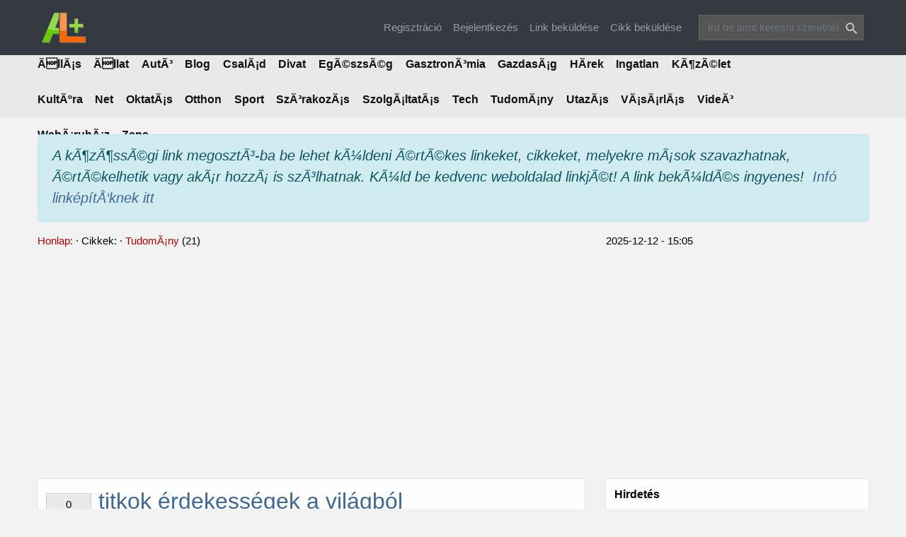

--- FILE ---
content_type: text/html; charset=UTF-8
request_url: https://addlink.hu/2015084559-titkok-%C3%A9rdekess%C3%A9gek-a-vil%C3%A1gb%C3%B3l.html
body_size: 9515
content:
<!DOCTYPE html>
<html lang="en">
<head><meta charset="windows-1252">


<meta name="viewport" content="width=device-width, initial-scale=1, shrink-to-fit=no" />
<meta name="ROBOTS" content="All" />
<link href="https://addlink.hu/themes/default/styles/images/favicon.ico" type="image/x-icon" rel="shortcut icon" />
<link href="https://addlink.hu/themes/default/styles/bootstrap.css" rel="stylesheet" />
<link href="https://addlink.hu/themes/default/styles/style.css" rel="stylesheet" />
<meta name="keywords" content="" />
<title>titkok &eacute;rdekess&eacute;gek a vil&aacute;gb&oacute;l - KÃ¶zÃ¶ssÃ©gi LinkmegosztÃ³ ADDLINK.hu</title>
<meta name="description" content="A legt&ouml;bb embert &eacute;rdekli a tudom&aacute;ny,a misztikum,a megmagyar&aacute;zhatatlan dolgok,legend&aacute;k,t&ouml;rt&eacute;nelem.Hatalmas t&eacute;mak&ouml;r ,rengeteg..." />
<meta property="og:title" content="titkok &eacute;rdekess&eacute;gek a vil&aacute;gb&oacute;l - KÃ¶zÃ¶ssÃ©gi LinkmegosztÃ³ ADDLINK.hu" />
<meta property="og:description" content="A legt&ouml;bb embert &eacute;rdekli a tudom&aacute;ny,a misztikum,a megmagyar&aacute;zhatatlan dolgok,legend&aacute;k,t&ouml;rt&eacute;nelem.Hatalmas t&eacute;mak&ouml;r ,rengeteg..." />
<meta property="og:url" content="https://addlink.hu/2015084559-titkok-%C3%A9rdekess%C3%A9gek-a-vil%C3%A1gb%C3%B3l.html" />
</head> 
<body>
<div class="container fixer"></div>
<nav class="navbar navbar-expand-lg navbar-dark bg-dark fixed-top noprint">
<div class="container">
<a class="navbar-brand" href="https://addlink.hu"><img src="https://addlink.hu/themes/default/styles/images/addlink-logo.png" alt="KÃ¶zÃ¶ssÃ©gi LinkmegosztÃ³ ADDLINK.hu" width="74" height="52" /></a>
<button class="navbar-toggler" type="button" data-toggle="collapse" data-target="#navbarResponsive" aria-controls="navbarResponsive" aria-expanded="false" aria-label="Toggle navigation">
<span class="navbar-toggler-icon"></span>
</button>
<div class="collapse navbar-collapse" id="navbarResponsive">
<ul class="navbar-nav ml-auto">
<li class="nav-item"><a class="nav-link" href="https://addlink.hu/signup.php" title="Regisztráció KÃ¶zÃ¶ssÃ©gi LinkmegosztÃ³ ADDLINK.hu">Regisztráció</a></li>
<li class="nav-item"><a class="nav-link" href="https://addlink.hu/signin.php">Bejelentkezés</a></li>    
<li class="nav-item"><a class="nav-link nyroModal" href="https://addlink.hu/submitbox.php">Link beküldése</a></li>
<li class="nav-item"><a class="nav-link" href="https://addlink.hu/post.php">Cikk beküldése</a></li>

<li class="nav-item">&nbsp;&nbsp;&nbsp;&nbsp;</li>
</ul>
</div>
<form class="form-inline search" action="https://addlink.hu/search.php" method="get">
<input class="form-control mr-sm-2 searchleft" type="search" name="q" id="q" value="" placeholder="Írd be amit keresni szeretnél" aria-label="Search">
<button class="bsearch" value="go" type="submit"></button>
</form>
</div>
</nav>
<div class="bheader noprint">
<div class="container">
<div class="text-center text-lg-left">
<div class="row">
<div class="col-12">
<div id="menu">
<ul id="coolMenu">
<li><a href="https://addlink.hu/14-ÃllÃ¡s.htm">ÃllÃ¡s</a>
<ul>
</ul>
</li>
<li><a href="https://addlink.hu/13-Ãllat.htm">Ãllat</a>
<ul>
</ul>
</li>
<li><a href="https://addlink.hu/16-AutÃ³.htm">AutÃ³</a>
<ul>
</ul>
</li>
<li><a href="https://addlink.hu/2-Blog.htm">Blog</a>
<ul>
</ul>
</li>
<li><a href="https://addlink.hu/5-CsalÃ¡d.htm">CsalÃ¡d</a>
<ul>
</ul>
</li>
<li><a href="https://addlink.hu/26-Divat.htm">Divat</a>
<ul>
</ul>
</li>
<li><a href="https://addlink.hu/15-EgÃ©szsÃ©g.htm">EgÃ©szsÃ©g</a>
<ul>
</ul>
</li>
<li><a href="https://addlink.hu/24-GasztronÃ³mia.htm">GasztronÃ³mia</a>
<ul>
</ul>
</li>
<li><a href="https://addlink.hu/10-GazdasÃ¡g.htm">GazdasÃ¡g</a>
<ul>
</ul>
</li>
<li><a href="https://addlink.hu/1-HÃ­rek.htm">HÃ­rek</a>
<ul>
</ul>
</li>
<li><a href="https://addlink.hu/17-Ingatlan.htm">Ingatlan</a>
<ul>
</ul>
</li>
<li><a href="https://addlink.hu/6-KÃ¶zÃ©let.htm">KÃ¶zÃ©let</a>
<ul>
</ul>
</li>
<li><a href="https://addlink.hu/7-KultÃºra.htm">KultÃºra</a>
<ul>
</ul>
</li>
<li><a href="https://addlink.hu/12-Net.htm">Net</a>
<ul>
</ul>
</li>
<li><a href="https://addlink.hu/23-OktatÃ¡s.htm">OktatÃ¡s</a>
<ul>
</ul>
</li>
<li><a href="https://addlink.hu/18-Otthon.htm">Otthon</a>
<ul>
</ul>
</li>
<li><a href="https://addlink.hu/11-Sport.htm">Sport</a>
<ul>
</ul>
</li>
<li><a href="https://addlink.hu/8-SzÃ³rakozÃ¡s.htm">SzÃ³rakozÃ¡s</a>
<ul>
</ul>
</li>
<li><a href="https://addlink.hu/21-SzolgÃ¡ltatÃ¡s.htm">SzolgÃ¡ltatÃ¡s</a>
<ul>
</ul>
</li>
<li><a href="https://addlink.hu/4-Tech.htm">Tech</a>
<ul>
</ul>
</li>
<li><a href="https://addlink.hu/9-TudomÃ¡ny.htm">TudomÃ¡ny</a>
<ul>
</ul>
</li>
<li><a href="https://addlink.hu/19-UtazÃ¡s.htm">UtazÃ¡s</a>
<ul>
</ul>
</li>
<li><a href="https://addlink.hu/20-VÃ¡sÃ¡rlÃ¡s.htm">VÃ¡sÃ¡rlÃ¡s</a>
<ul>
</ul>
</li>
<li><a href="https://addlink.hu/25-VideÃ³.htm">VideÃ³</a>
<ul>
</ul>
</li>
<li><a href="https://addlink.hu/27-WebÃ¡ruhÃ¡z.htm">WebÃ¡ruhÃ¡z</a>
<ul>
</ul>
</li>
<li><a href="https://addlink.hu/22-Zene.htm">Zene</a>
<ul>
</ul>
</li>
<li>
</ul>

</div>
</div>
</div>
</div>
</div>
</div>
<div class="container mt-4">
<div class="alert alert-infos">
<h3><strong><small><cite><var>A kÃ¶zÃ¶ssÃ©gi link megosztÃ³-ba be lehet kÃ¼ldeni Ã©rtÃ©kes linkeket, cikkeket, melyekre mÃ¡sok szavazhatnak, Ã©rtÃ©kelhetik vagy akÃ¡r hozzÃ¡ is szÃ³lhatnak. KÃ¼ld be kedvenc weboldalad linkjÃ©t! A link bekÃ¼ldÃ©s ingyenes!  &nbsp;<a href="https://addlink.hu/page.php?page=about">Inf&oacute; link&eacute;p&iacute;tÅ‘knek itt</a></var></cite></small></strong></h3>

<script>
  (function(i,s,o,g,r,a,m){i['GoogleAnalyticsObject']=r;i[r]=i[r]||function(){
  (i[r].q=i[r].q||[]).push(arguments)},i[r].l=1*new Date();a=s.createElement(o),
  m=s.getElementsByTagName(o)[0];a.async=1;a.src=g;m.parentNode.insertBefore(a,m)
  })(window,document,'script','//www.google-analytics.com/analytics.js','ga');

  ga('create', 'UA-45180307-1', 'addlink.hu');
  ga('send', 'pageview');

</script>



</div>
</div>
<div class="minheight" dir="ltr">
<div class="container mt-3">
<div class="row noprint">
<div class="col-lg-8 col-md-8 nocell">
<div class="firstline">
<a href="https://addlink.hu">Honlap:</a>&nbsp;&middot;&nbsp;Cikkek:&nbsp;&middot;
<a href="https://addlink.hu/9-TudomÃ¡ny.htm" title="TudomÃ¡ny">TudomÃ¡ny</a> (21)
</div>
</div>
<div class="col-lg-4 col-md-4">
<div class="firstline">2025-12-12 - 15:05</div>
</div>
</div>
</div>
<div class="container mt-3 mb-3">
<div class="row">
<div class="col-lg-12 text-center">
<div class="topbanner">
<script async src="https://pagead2.googlesyndication.com/pagead/js/adsbygoogle.js"></script>
<!-- Addlink.hu nÃ©gyzetes - 2020 -->
<ins class="adsbygoogle"
     style="display:block"
     data-ad-client="ca-pub-1898701481121372"
     data-ad-slot="7313063098"
     data-ad-format="auto"
     data-full-width-responsive="true"></ins>
<script>
     (adsbygoogle = window.adsbygoogle || []).push({});
</script>
</div>
</div>
</div>
</div>
<div class="container">
<div class="row mt-4">
<div class="col-lg-8 col-md-8">
<div class="newswhite">
<div itemscope itemtype="http://schema.org/NewsArticle">
<meta itemscope itemprop="mainEntityOfPage" itemType="https://schema.org/WebPage" itemid="https://addlink.hu/2015084559-titkok-%C3%A9rdekess%C3%A9gek-a-vil%C3%A1gb%C3%B3l.html" />
<span itemprop="author" class="metaNone">putnoki82</span>
<div class="row">
<div class="col">
<div class="one">
<div class="vbuttonn">
<div class="myBox">
<span class='votes_count' id='votes_count840'>
<span>0</span>
</span>
</div>
<div class="tBox">
<span class='vote_buttons' id='vote_buttons840'>
<a href="#modal" data-toggle="modal" data-remote="https://addlink.hu/signin.php?ref=addlink.hu/2015084559-titkok-%C3%A9rdekess%C3%A9gek-a-vil%C3%A1gb%C3%B3l.html" class="login_up" data-target="#modal"></a>
<a href="#modal" data-toggle="modal" data-remote="https://addlink.hu/signin.php?ref=addlink.hu/2015084559-titkok-%C3%A9rdekess%C3%A9gek-a-vil%C3%A1gb%C3%B3l.html" class="login_down" data-target="#modal"></a>
</span>
<div class="checker" id="checker840">&nbsp;</div>
</div>
</div>
</div>
<div class="nine">
<div class="ten">
<a href="http://addlink.hu/confirm.php?id=187781073" rel="nofollow" target="_blank"><h1 itemprop="headline">titkok &eacute;rdekess&eacute;gek a vil&aacute;gb&oacute;l</h1></a>
</div>
<div class="ten tenitalic">
2015-09-01  &#183; megnézve: 1077  &#183; hozzászólás: 0
</div>
</div>
</div>
</div>
<div class="row">
<div class="col-md-12 mt-1">
<div itemprop="image" class="imgallery" itemscope itemtype="https://schema.org/ImageObject">
<meta itemprop="url" content="https://addlink.hu/themes/default/styles/images/justimage.jpg">
<meta itemprop="width" content="281">
<meta itemprop="height" content="155">
</div>
<a href="https://addlink.hu/profile.php?id=307" title="putnoki82">
<img class="commentimage" src="https://addlink.hu/maxthumb/f2015083848.jpeg" alt="putnoki82" width="40" />
</a>
<div class="tenitalic">


<span itemprop="author" itemscope itemtype="http://schema.org/Person">
<a itemprop="url" href="https://addlink.hu/profile.php?id=307" title="putnoki82"><span itemprop="name">putnoki82</span></a>
által. 
</span>
Téma: 
<a href="https://addlink.hu/9-.htm">Tudom&aacute;ny</a>
</div>
<span itemprop="description" class="deco">
 A legt&ouml;bb embert &eacute;rdekli a tudom&aacute;ny,a misztikum,a megmagyar&aacute;zhatatlan dolgok,legend&aacute;k,t&ouml;rt&eacute;nelem.Hatalmas t&eacute;mak&ouml;r ,rengeteg t&ouml;rt&eacute;nettel a vil&aacute;g minden t&aacute;j&aacute;r&oacute;l. </span>
</div>
</div>
<div itemprop="publisher" itemscope itemtype="https://schema.org/Organization">
<div itemprop="logo" itemscope itemtype="https://schema.org/ImageObject">
<meta itemprop="url" content="https://addlink.hu/themes/default/styles/images/addlink-logo.png">
<meta itemprop="width" content="74">
<meta itemprop="height" content="52">
</div>
<meta itemprop="name" content="KÃ¶zÃ¶ssÃ©gi LinkmegosztÃ³ ADDLINK.hu">
</div>
<meta itemprop="datePublished" content="2015-09-01T20:45:59+02:00" />
<meta itemprop="dateModified" content="2015-09-01T20:45:59+02:00" />
</div>
<div class="row">
<div class="col-sm-6">
</div>
<div class="col-sm-6">
<div class="buttons noprint">

<a class="sharelink" title="Share this page on Twitter" onclick="(function() {if (!window.open('https://twitter.com/intent/tweet?url=' + encodeURIComponent(window.location) + '&text=' + encodeURIComponent(document.title) + '', 'enter', 'left=100,top=120;location=yes,links=no,scrollbars=no,toolbar=no,width=690,height=360')) location.href = 'jump=yes'})();return false;"><i class="mdi mdi-twitter"></i></a>
<a class="sharelink" title="Share this page on Facebook" onclick="(function() {if (!window.open('https://www.facebook.com/sharer/sharer.php?u=' + encodeURIComponent(window.location) + '', 'enter', 'left=100,top=120;location=yes,links=no,scrollbars=no,toolbar=no,width=690,height=360')) location.href = 'jump=yes'})();return false;"><i class="mdi mdi-facebook"></i></a>
<a class="sharelink" title="Share this page on Reddit" onclick="(function() {if (!window.open('http://reddit.com/submit?url=' + encodeURIComponent(window.location) + '', 'enter', 'left=100,top=120;location=yes,links=no,scrollbars=no,toolbar=no,width=690,height=360')) location.href = 'jump=yes'})();return false;"><i class="mdi mdi-reddit"></i></a>
<a class="sharelink" title="Share this page on Tumblr" onclick="(function() {if (!window.open('http://www.tumblr.com/share?v=3&u=' + encodeURIComponent(window.location) + '', 'enter', 'left=100,top=120;location=yes,links=no,scrollbars=no,toolbar=no,width=690,height=360')) location.href = 'jump=yes'})();return false;"><i class="mdi mdi-tumblr"></i></a>
<a class="sharelink" title="Share this page on Linkedin" onclick="(function() {if (!window.open('http://www.linkedin.com/shareArticle?mini=true&url=' + encodeURIComponent(window.location) + '&title=' + encodeURIComponent(document.title) + '', 'enter', 'left=100,top=120;location=yes,links=no,scrollbars=no,toolbar=no,width=690,height=360')) location.href = 'jump=yes'})();return false;"><i class="mdi mdi-linkedin"></i></a>
<a onclick="window.print();return false;" class="sharelink"><i class="mdi mdi-printer"></i></a>

<a href="https://addlink.hu/news.php?refers=1&id=addlink.hu/2015084559-titkok-%C3%A9rdekess%C3%A9gek-a-vil%C3%A1gb%C3%B3l.html" class="nyroModal sharelink"><i class="mdi mdi-mail"></i></a>
</div>
</div>
</div>
</div>
<div class="row mt-4">
<div class="col-md-12">
<div class="newswhite">
<div class="ten"><h6>Hozzászólások:</h6></div>
Még nincs értékelve, legyél Te az első.
</div>
</div>
</div>
<div class="newswhite noprint">
<div class="row mb-4">
<div class="col-md-12">
<div class="ten"><h6></h6></div>
<a href="https://addlink.hu/signin.php?return=addlink.hu/2015084559-titkok-%C3%A9rdekess%C3%A9gek-a-vil%C3%A1gb%C3%B3l.html">A hozzászóláshoz be kell jelentkezned.</a>
</div>
</div>
</div>
</div>
<div class="col-lg-4 col-md-4">
<div class="newswhite">
<h6 class="mb-3">Hirdetés</h6>
<script async src="https://pagead2.googlesyndication.com/pagead/js/adsbygoogle.js"></script>
<!-- Addlink.hu nÃ©gyzetes - 2020 -->
<ins class="adsbygoogle"
     style="display:block"
     data-ad-client="ca-pub-1898701481121372"
     data-ad-slot="7313063098"
     data-ad-format="auto"
     data-full-width-responsive="true"></ins>
<script>
     (adsbygoogle = window.adsbygoogle || []).push({});
</script>
</div>
<div class="newswhite">
<h6 class="mb-3">Cikkek:</h6>
<div class="ten mb-4">
<div class="ten">
<h6><a href="https://addlink.hu/2017123306-A-probiotikumok-helye-az-evidenci%C3%A1n-alapul%C3%B3-orvosl%C3%A1sban---Protexin.html">A probiotikumok helye az evidenci&aacute;n alapul&oacute; orvosl&aacute;sban - Protexin</a></h6>
</div>
<div class="ten">
A b&eacute;lben &eacute;l&odblac; bakt&eacute;riumok sz&aacute;ma t&iacute;zszerese az emberi szervezetben tal&aacute;lhat&oacute; &ouml;sszes sejtsz&aacute;mnak.
</div>
<div class="ten tenitalic">
2017-06-20
Téma: 
<a href="https://addlink.hu/1-.htm">H&iacute;rek</a>
</div>
</div>
<div class="ten mb-4">
<div class="ten">
<h6><a href="https://addlink.hu/2018074134-A-v%C3%A1rtn%C3%A1l-j%C3%B3val-kedvez%C5%91bb-%C3%A1rc%C3%A9dul%C3%A1t-kapott-a-Xiaomi-Mi-A2-Lite---GSMring.html">A v&aacute;rtn&aacute;l j&oacute;val kedvez&odblac;bb &aacute;rc&eacute;dul&aacute;t kapott a Xiaomi Mi A2 Lite | GSMring</a></h6>
</div>
<div class="ten">
Az m&aacute;r nem &umacr;jdons&aacute;g, hogy Xiaomi Mi A2 kap egy Lite v&aacute;ltozatot, ami j&oacute;val jut&aacute;nosabb &aacute;rral &eacute;s valamivel gyeng&eacute;bb specifik&aacute;ci&oacute;kkal...
</div>
<div class="ten tenitalic">
2018-07-16
Téma: 
<a href="https://addlink.hu/1-.htm">H&iacute;rek</a>
</div>
</div>
<div class="ten mb-4">
<div class="ten">
<h6><a href="https://addlink.hu/2017121406-PVC-szigetel%C3%A9s-.html">PVC szigetel&eacute;s </a></h6>
</div>
<div class="ten">
Bitumenes #tet&odblac;szigetel&eacute;s &eacute;s #PVC#szigetel&eacute;s jav&iacute;t&aacute;sa, fel&umacr;j&iacute;t&aacute;sa, illetve a teljes tet&odblac;szigetel&eacute;s cser&eacute;je, ak&aacute;r...
</div>
<div class="ten tenitalic">
2017-10-05
Téma: 
<a href="https://addlink.hu/21-.htm">Szolg&aacute;ltat&aacute;s</a>
</div>
</div>
<div class="ten mb-4">
<div class="ten">
<h6><a href="https://addlink.hu/2016091455-Brut%C3%A1lis-vide%C3%B3---az-%C3%BAjsz%C3%BCl%C3%B6tt-maga-m%C3%A1szik-ki-anyja-has%C3%A1b%C3%B3l---BULV%C3%81R-info.html">Brut&aacute;lis vide&oacute; - az &umacr;jsz&uuml;l&ouml;tt maga m&aacute;szik ki anyja has&aacute;b&oacute;l - BULV&aacute;R info</a></h6>
</div>
<div class="ten">
A cs&aacute;sz&aacute;rmetsz&eacute;s ut&aacute;n a baba seg&iacute;ts&eacute;g n&eacute;lk&uuml;l b&umacr;jik el&odblac; &eacute;desanyj&aacute;b&oacute;l
</div>
<div class="ten tenitalic">
2016-07-28
Téma: 
<a href="https://addlink.hu/25-.htm">Vide&oacute;</a>
</div>
</div>
<div class="ten mb-4">
<div class="ten">
<h6><a href="https://addlink.hu/2014122745-gbr.oldalad.hu.html">gbr.oldalad.hu</a></h6>
</div>
<div class="ten">
Amire a hobbi fot&oacute;snak sz&uuml;ks&eacute;ge lehet. -Fot&oacute;sok gar&eacute;ri&aacute;i. -Gigapixeles fot&oacute;k. -3D fot&oacute;z&aacute;s. -Fot&oacute; t&ouml;rt&eacute;nelem. -Hasznos oldalak...
</div>
<div class="ten tenitalic">
2014-12-30
Téma: 
<a href="https://addlink.hu/9-.htm">Tudom&aacute;ny</a>
</div>
</div>
<div class="ten mb-4">
<div class="ten">
<h6><a href="https://addlink.hu/210906105619-creaton-optima-tetocserep.html">Creaton Optima tetÅ‘cserÃ©p</a></h6>
</div>
<div class="ten">
<span class="gallery"><a href="https://addlink.hu/uploads/210906105619.jpg"><img class="imagestyled" src="https://addlink.hu/minthumb/210906105619.jpg" alt="210906105619.jpg" title="<a href='https://addlink.hu/210906105619-creaton-optima-tetocserep.html'>Creaton Optima tetÅ‘cserÃ©p</a>" width="60" /></a></span>
Tudta-e, hogy a Creaton termÃ©kek kifejezetten jÃ³ minÅ‘sÃ©gÅ±ek, Ã©s Ã¡r-Ã©rtÃ©k arÃ¡nyuk is kedvezÅ‘? Az utÃ³bbit vÃ¡llalkozÃ¡sunk igyekszik biztosÃ­tani. A szÃ©psÃ©gÃ¼ket sokÃ¡ig megÅ‘rzÅ‘, idÅ‘tÃ¡llÃ³ Ã©s...
</div>
<div class="ten tenitalic">
2021-09-06
Téma: 
<a href="https://addlink.hu/18-Otthon.htm">Otthon</a>
</div>
</div>
<div class="ten mb-4">
<div class="ten">
<h6><a href="https://addlink.hu/2017125003-Fa-belt%C3%A9ri-ajt%C3%B3-gy%C3%A1rt%C3%A1sa--egyedi-m%C3%A9ret%C5%B1-belt%C3%A9ri-ajt%C3%B3---Profixig-Team-Kft..html">Fa belt&eacute;ri ajt&oacute; gy&aacute;rt&aacute;sa, egyedi m&eacute;ret&udblac; belt&eacute;ri ajt&oacute; - Profixig Team Kft.</a></h6>
</div>
<div class="ten">
Fa belt&eacute;ri ajt&oacute; gy&aacute;rt&aacute;sa borovi feny&odblac;b&odblac;l, ut&oacute;lag szerelhet&odblac; belt&eacute;ri ajt&oacute;k be&eacute;p&iacute;t&eacute;se
</div>
<div class="ten tenitalic">
2017-07-07
Téma: 
<a href="https://addlink.hu/20-.htm">V&aacute;s&aacute;rl&aacute;s</a>
</div>
</div>
<div class="ten mb-4">
<div class="ten">
<h6><a href="https://addlink.hu/2015033052-Honlapk%C3%A9sz%C3%ADt%C3%A9s---Reszponz%C3%ADv--Mobilbar%C3%A1t-honlap-k%C3%A9sz%C3%ADt%C3%A9s---Honlap-k%C3%A9sz%C3%ADt%C3%A9s-mobilra--tabletre----Mag%C3%A1n-%C3%A9s-c%C3%A9ges-Mobilbar%C3%A1t-weboldal-k%C3%A9sz%C3%ADt%C3%A9s.html">Honlapk&eacute;sz&iacute;t&eacute;s | Reszponz&iacute;v, Mobilbar&aacute;t honlap k&eacute;sz&iacute;t&eacute;s | Honlap k&eacute;sz&iacute;t&eacute;s mobilra, tabletre -  Mag&aacute;n &eacute;s c&eacute;ges Mobilbar&aacute;t weboldal k&eacute;sz&iacute;t&eacute;s</a></h6>
</div>
<div class="ten">
V&aacute;llaljuk Kis,- k&ouml;z&eacute;p v&aacute;llalkoz&aacute;sok, &ouml;nkorm&aacute;nyzatok, egyh&aacute;zak, civil szervezetek, mag&aacute;nszem&eacute;lyek sz&aacute;m&aacute;ra k&eacute;sz&iacute;tett...
</div>
<div class="ten tenitalic">
2015-03-18
Téma: 
<a href="https://addlink.hu/21-.htm">Szolg&aacute;ltat&aacute;s</a>
</div>
</div>
</div>
</div>
</div>
</div>
</div>
<script src="https://addlink.hu/scripts/jquery.min.js"></script>
<script src="https://addlink.hu/scripts/bootstrap.bundle.min.js"></script>
<script src="https://addlink.hu/scripts/jquery.nyroModal.custom.min.js"></script>
<script>
$(function(){
$("a.vote_up").click(function(){
the_id = $(this).attr('id');
$(this).parent().html("<img src='https://addlink.hu/themes/default/styles/images/spinner.gif' class='spinner' />");
$("span#votes_count"+the_id).fadeOut("fast");
$.ajax({
type: "POST",
data: "action=vote_up&id="+$(this).attr("id"),
url: "https://addlink.hu/votes.php",
success: function(msg)
{
$("span#votes_count"+the_id).html(msg);  
$("span#votes_count"+the_id).fadeIn();  
$("span#vote_buttons"+the_id).remove(); 
$("div#checker"+the_id).css('visibility', 'visible'); 
}
});
});
$("a.vote_down").click(function(){
the_id = $(this).attr('id');
$(this).parent().html("<img src='https://addlink.hu/themes/default/styles/images/spinner.gif' class='spinner' />");
$.ajax({
type: "POST",
data: "action=vote_down&id="+$(this).attr("id"),
url: "https://addlink.hu/votes.php",
success: function(msg)
{
$("span#votes_count"+the_id).fadeOut();
$("span#votes_count"+the_id).html(msg);
$("span#votes_count"+the_id).fadeIn();
$("span#vote_buttons"+the_id).remove();
$("div#checker"+the_id).css('visibility', 'visible'); 
}
});
});
});
</script>
<script>
$(document).ready(function () {
$('a.slidecontrol').click(function(){
var $this = $(this);
var divID = $this.attr("id").replace("slidecontrol_", "slidedisplay_");
var $div = $('#'+divID);
if ($div.is(':visible')) {
$div.slideUp('fast');
$('#incform').hide('fast');
$('#cform').show('fast');
} else {
$div.show('fast');
$('#incform').hide('fast');
$('#cform').hide('fast');
}    
return false;
});
});
</script>
<script>
!function(t,e,i,n){"use strict";t.fn.simpleLightbox=function(n){var a,n=t.extend({sourceAttr:"href",overlay:!0,spinner:!0,nav:!0,navText:["&lsaquo;","&rsaquo;"],captions:!0,captionDelay:0,captionSelector:"img",captionType:"attr",captionsData:"title",captionPosition:"bottom",captionClass:"",close:!0,closeText:"�",swipeClose:!0,showCounter:!0,fileExt:"png|jpg|jpeg|gif",animationSlide:!0,animationSpeed:250,preloading:!0,enableKeyboard:!0,loop:!0,rel:!1,docClose:!0,swipeTolerance:50,className:"simple-lightbox",widthRatio:.8,heightRatio:.9,disableRightClick:!1,disableScroll:!0,alertError:!0,alertErrorMessage:"Image not found, next image will be loaded",additionalHtml:!1,history:!0},n),o=(e.navigator.pointerEnabled||e.navigator.msPointerEnabled,0),s=0,l=t(),r=function(){var t=i.body||i.documentElement;return t=t.style,""===t.WebkitTransition?"-webkit-":""===t.MozTransition?"-moz-":""===t.OTransition?"-o-":""===t.transition&&""},c=!1,p=[],d=n.rel&&!1!==n.rel?function(e,i){return t(i.selector).filter(function(){return t(this).attr("rel")===e})}(n.rel,this):this,h=0,g=!1!==(r=r()),u="pushState"in history,f=!1,m=e.location,v=function(){return m.hash.substring(1)},b=v(),x=function(){v();var t="pid="+(D+1),e=m.href.split("#")[0]+"#"+t;u?history[f?"replaceState":"pushState"]("",i.title,e):f?m.replace(e):m.hash=t,f=!0},y=function(){u?history.pushState("",i.title,m.pathname+m.search):m.hash="",clearTimeout(a)},w=function(){f?a=setTimeout(x,800):x()},E="simplelb",C=t("<div>").addClass("sl-overlay"),T=t("<button>").addClass("sl-close").html('x'),S=t("<div>").addClass("sl-spinner").html("<div></div>"),k=t("<div>").addClass("sl-navigation").html('<button class="sl-prev">'+n.navText[0]+'</button><button class="sl-next">'+n.navText[1]+"</button>"),I=t("<div>").addClass("sl-counter").html('<span class="sl-current"></span>/<span class="sl-total"></span>'),q=!1,D=0,M=t("<div>").addClass("sl-caption "+n.captionClass+" pos-"+n.captionPosition),A=t("<div>").addClass("sl-image"),R=t("<div>").addClass("sl-wrapper").addClass(n.className),O=function(e){if(!n.fileExt)return!0;var i=/\.([0-9a-z]+)(?=[?#])|(\.)(?:[\w]+)$/gim,a=t(e).attr(n.sourceAttr).match(i);return a&&"a"==t(e).prop("tagName").toLowerCase()&&new RegExp(".("+n.fileExt+")$","i").test(a)},P=function(e){e.trigger(t.Event("show.simplelightbox")),n.disableScroll&&(h=K("hide")),R.appendTo("body"),A.appendTo(R),n.overlay&&C.appendTo(t("body")),q=!0,D=d.index(e),l=t("<img/>").hide().attr("src",e.attr(n.sourceAttr)),-1==p.indexOf(e.attr(n.sourceAttr))&&p.push(e.attr(n.sourceAttr)),A.html("").attr("style",""),l.appendTo(A),X(),C.fadeIn("fast"),t(".sl-close").fadeIn("fast"),S.show(),k.fadeIn("fast"),t(".sl-wrapper .sl-counter .sl-current").text(D+1),I.fadeIn("fast"),z(),n.preloading&&Y(),setTimeout(function(){e.trigger(t.Event("shown.simplelightbox"))},n.animationSpeed)},z=function(i){if(l.length){var a=new Image,o=t(e).width()*n.widthRatio,s=t(e).height()*n.heightRatio;a.src=l.attr("src"),t(a).bind("error",function(e){d.eq(D).trigger(t.Event("error.simplelightbox")),q=!1,c=!0,S.hide(),n.alertError&&alert(n.alertErrorMessage),j(1==i||-1==i?i:1)}),a.onload=function(){void 0!==i&&d.eq(D).trigger(t.Event("changed.simplelightbox")).trigger(t.Event((1===i?"nextDone":"prevDone")+".simplelightbox")),n.history&&w(),-1==p.indexOf(l.attr("src"))&&p.push(l.attr("src"));var r=a.width,u=a.height;if(r>o||u>s){var f=r/u>o/s?r/o:u/s;r/=f,u/=f}t(".sl-image").css({top:(t(e).height()-u)/2+"px",left:(t(e).width()-r-h)/2+"px"}),S.hide(),l.css({width:r+"px",height:u+"px"}).fadeIn("fast"),c=!0;var m,v="self"==n.captionSelector?d.eq(D):d.eq(D).find(n.captionSelector);if(m="data"==n.captionType?v.data(n.captionsData):"text"==n.captionType?v.html():v.prop(n.captionsData),n.loop||(0===D&&t(".sl-prev").hide(),D>=d.length-1&&t(".sl-next").hide(),D>0&&t(".sl-prev").show(),D<d.length-1&&t(".sl-next").show()),1==d.length&&t(".sl-prev, .sl-next").hide(),1==i||-1==i){var b={opacity:1};n.animationSlide&&(g?(W(0,100*i+"px"),setTimeout(function(){W(n.animationSpeed/1e3,"0px")},50)):b.left=parseInt(t(".sl-image").css("left"))+100*i+"px"),t(".sl-image").animate(b,n.animationSpeed,function(){q=!1,L(m)})}else q=!1,L(m);n.additionalHtml&&0===t(".sl-additional-html").length&&t("<div>").html(n.additionalHtml).addClass("sl-additional-html").appendTo(t(".sl-image"))}}},L=function(e){""!==e&&void 0!==e&&n.captions&&M.html(e).hide().appendTo(t(".sl-image")).delay(n.captionDelay).fadeIn("fast")},W=function(e,i){var n={};n[r+"transform"]="translateX("+i+")",n[r+"transition"]=r+"transform "+e+"s linear",t(".sl-image").css(n)},X=function(){t(e).on("resize."+E,z),t(i).on("click.simplelb touchstart."+E,".sl-close",function(t){t.preventDefault(),c&&H()}),n.history&&setTimeout(function(){t(e).on("hashchange."+E,function(){c&&v()===b&&H()})},40),k.on("click."+E,"button",function(e){e.preventDefault(),o=0,j(t(this).hasClass("sl-next")?1:-1)});var a=0,l=0,r=0,p=0,h=!1,u=0;A.on("touchstart.simplelb mousedown."+E,function(t){return!!h||(g&&(u=parseInt(A.css("left"))),h=!0,a=t.originalEvent.pageX||t.originalEvent.touches[0].pageX,r=t.originalEvent.pageY||t.originalEvent.touches[0].pageY,!1)}).on("touchmove.simplelb mousemove.simplelb pointermove MSPointerMove",function(t){if(!h)return!0;t.preventDefault(),l=t.originalEvent.pageX||t.originalEvent.touches[0].pageX,p=t.originalEvent.pageY||t.originalEvent.touches[0].pageY,o=a-l,s=r-p,n.animationSlide&&(g?W(0,-o+"px"):A.css("left",u-o+"px"))}).on("touchend.simplelb mouseup.simplelb touchcancel.simplelb mouseleave.simplelb pointerup pointercancel MSPointerUp MSPointerCancel",function(t){if(h){h=!1;var e=!0;n.loop||(0===D&&o<0&&(e=!1),D>=d.length-1&&o>0&&(e=!1)),Math.abs(o)>n.swipeTolerance&&e?j(o>0?1:-1):n.animationSlide&&(g?W(n.animationSpeed/1e3,"0px"):A.animate({left:u+"px"},n.animationSpeed/2)),n.swipeClose&&Math.abs(s)>50&&Math.abs(o)<n.swipeTolerance&&H()}})},N=function(){k.off("click","button"),t(i).off("click."+E,".sl-close"),t(e).off("resize."+E),t(e).off("hashchange."+E)},Y=function(){var e=D+1<0?d.length-1:D+1>=d.length-1?0:D+1,i=D-1<0?d.length-1:D-1>=d.length-1?0:D-1;t("<img />").attr("src",d.eq(e).attr(n.sourceAttr)).on("load",function(){-1==p.indexOf(t(this).attr("src"))&&p.push(t(this).attr("src")),d.eq(D).trigger(t.Event("nextImageLoaded.simplelightbox"))}),t("<img />").attr("src",d.eq(i).attr(n.sourceAttr)).on("load",function(){-1==p.indexOf(t(this).attr("src"))&&p.push(t(this).attr("src")),d.eq(D).trigger(t.Event("prevImageLoaded.simplelightbox"))})},j=function(e){d.eq(D).trigger(t.Event("change.simplelightbox")).trigger(t.Event((1===e?"next":"prev")+".simplelightbox"));var i=D+e;if(!(q||(i<0||i>=d.length)&&!1===n.loop)){D=i<0?d.length-1:i>d.length-1?0:i,t(".sl-wrapper .sl-counter .sl-current").text(D+1);var a={opacity:0};n.animationSlide&&(g?W(n.animationSpeed/1e3,-100*e-o+"px"):a.left=parseInt(t(".sl-image").css("left"))+-100*e+"px"),t(".sl-image").animate(a,n.animationSpeed,function(){setTimeout(function(){var i=d.eq(D);l.attr("src",i.attr(n.sourceAttr)),-1==p.indexOf(i.attr(n.sourceAttr))&&S.show(),t(".sl-caption").remove(),z(e),n.preloading&&Y()},100)})}},H=function(){if(!q){var e=d.eq(D),i=!1;e.trigger(t.Event("close.simplelightbox")),n.history&&y(),t(".sl-image img, .sl-overlay, .sl-close, .sl-navigation, .sl-image .sl-caption, .sl-counter").fadeOut("fast",function(){n.disableScroll&&K("show"),t(".sl-wrapper, .sl-overlay").remove(),N(),i||e.trigger(t.Event("closed.simplelightbox")),i=!0}),l=t(),c=!1,q=!1}},K=function(n){var a=0;if("hide"==n){var o=e.innerWidth;if(!o){var s=i.documentElement.getBoundingClientRect();o=s.right-Math.abs(s.left)}if(i.body.clientWidth<o){var l=i.createElement("div"),r=parseInt(t("body").css("padding-right"),10);l.className="sl-scrollbar-measure",t("body").append(l),a=l.offsetWidth-l.clientWidth,t(i.body)[0].removeChild(l),t("body").data("padding",r),a>0&&t("body").addClass("hidden-scroll").css({"padding-right":0})}}else t("body").removeClass("hidden-scroll").css({"padding-right":t("body").data("padding")});return a};return n.close&&T.appendTo(R),n.showCounter&&d.length>1&&(I.appendTo(R),I.find(".sl-total").text(d.length)),n.nav&&k.appendTo(R),n.spinner&&S.appendTo(R),d.on("click."+E,function(e){if(O(this)){if(e.preventDefault(),q)return!1;P(t(this))}}),t(i).on("click.simplelb touchstart."+E,function(e){c&&n.docClose&&0===t(e.target).closest(".sl-image").length&&0===t(e.target).closest(".sl-navigation").length&&H()}),n.disableRightClick&&t(i).on("contextmenu",".sl-image img",function(t){return!1}),n.enableKeyboard&&t(i).on("keyup."+E,function(t){if(o=0,c){t.preventDefault();var e=t.keyCode;27==e&&H(),37!=e&&39!=t.keyCode||j(39==t.keyCode?1:-1)}}),this.open=function(e){e=e||t(this[0]),P(e)},this.next=function(){j(1)},this.prev=function(){j(-1)},this.close=function(){H()},this.destroy=function(){t(i).unbind("click."+E).unbind("keyup."+E),H(),t(".sl-overlay, .sl-wrapper").remove(),this.off("click")},this.refresh=function(){this.destroy(),t(this).simpleLightbox(n)},this}}(jQuery,window,document);
</script>
<script>
$(function(){
var $gallery = $('.gallery a').simpleLightbox();
});
</script><div class="modal hide foomodal" id="modal" tabindex="-1" role="dialog" aria-labelledby="myModalLabel" aria-hidden="true">
<div class="modal-dialog modal-lg">
<div class="modal-content">
<div class="modal-body">
</div>
<div class="modal-footer">
<button type="button" class="btn btn-default" data-dismiss="modal"></button>
</div>
</div>
</div>
</div>
<footer class="py-5 bg-dark">
<div class="container">
<p class="m-0 text-center text-white">Copyright &copy; KÃ¶zÃ¶ssÃ©gi LinkmegosztÃ³ ADDLINK.hu 2013-2020</p>
<p class="mt-4 text-center text-white">
<a href="https://addlink.hu">Kezd&otilde;lap</a> &#183; 
<a href="https://addlink.hu/signup.php">Regisztr&aacute;ci&oacute;</a> &#183;
<a href="https://addlink.hu/page.php?page=privacy">Adatv&eacute;delem</a> &#183; 
<a href="https://addlink.hu/page.php?page=about">R&oacute;lunk</a> &#183; 
<a href="https://addlink.hu/page.php?page=terms">Felhaszn&aacute;l&aacute;si felt&eacute;telek</a>
</p>


<p class="m-0 text-center text-white">
Kövess minket:    
</p>    

<p class="m-0 text-center text-white">
Facebook: <a href="https://www.facebook.com/addlink/" target="_blank" rel="nofollow" title="K&ouml;vess minket a Facebook-on." />@addlink</a>

<iframe src="https://www.facebook.com/plugins/like.php?href=https%3A%2F%2Fwww.facebook.com%2Fpages%2FADDLINKhu%2F671504266222771&amp;width&amp;layout=button_count&amp;action=like&amp;show_faces=false&amp;share=false&amp;height=21&amp;appId=198527606859832" scrolling="no" frameborder="0" style="border:none; overflow:hidden; height:21px;" allowTransparency="true"></iframe>

Twitter: 
<a href="https://twitter.com/Addlink_hu" target="_blank" rel="nofollow">@Addlink_hu <img src="https://addlink.hu/addlink_twitter.png" height="50" alt="K&ouml;vess minket a Twitter-en." title="K&ouml;vess minket a Twitter-en." /></a>

</p>
</div>

</div>
</footer>
<script>
$(function(){
$('#coolMenu').find('> li').hover(function(){
$(this).find('ul')
.removeClass('noJS')
.stop(true, true).slideToggle('fast');
});
});
</script>
<script>
$(function() {
$('.nyroModal').nyroModal();
});
</script>
<script>
$('body').on('click', '[data-toggle="modal"]', function(){
$($(this).data("target")+' .modal-body').load($(this).data("remote"));
}); 
</script>
</body>
</html>

--- FILE ---
content_type: text/html; charset=utf-8
request_url: https://www.google.com/recaptcha/api2/aframe
body_size: 268
content:
<!DOCTYPE HTML><html><head><meta http-equiv="content-type" content="text/html; charset=UTF-8"></head><body><script nonce="TSXwF9GMZetNNa0z_popAQ">/** Anti-fraud and anti-abuse applications only. See google.com/recaptcha */ try{var clients={'sodar':'https://pagead2.googlesyndication.com/pagead/sodar?'};window.addEventListener("message",function(a){try{if(a.source===window.parent){var b=JSON.parse(a.data);var c=clients[b['id']];if(c){var d=document.createElement('img');d.src=c+b['params']+'&rc='+(localStorage.getItem("rc::a")?sessionStorage.getItem("rc::b"):"");window.document.body.appendChild(d);sessionStorage.setItem("rc::e",parseInt(sessionStorage.getItem("rc::e")||0)+1);localStorage.setItem("rc::h",'1765548346624');}}}catch(b){}});window.parent.postMessage("_grecaptcha_ready", "*");}catch(b){}</script></body></html>

--- FILE ---
content_type: text/css
request_url: https://addlink.hu/themes/default/styles/style.css
body_size: 4942
content:
html{min-height:101%;margin:0;padding:0}
body{background:#f2f2f2;font-size:15px;min-height:101%;font-family:'Segoe UI','Trebuchet MS',sans-serif;margin:0;padding:0;color:#000}
.noheight{min-height:inherit!important}

@media print {
.vbutton{display:none}
.noprint{display:none}
footer{display:none}
}
.container{max-width:1205px}
a{color:#3f6895}
a:hover{color:#3f6895}
.col-md-4 .newswhite .ten{overflow:hidden}
.sl-caption a{color:#fff}
.modal-footer .btn{color:#d5d5d5;background:#b03232}
.modal-footer .btn:before{color:#fff;content:"\F156";font-family:"Material Design Icons";font-size:20px;width:22px;color:#fff}
.search .form-control{border:1px solid #646464}
@font-face{font-family:"Material Design Icons";src:url(fonts/materialdesignicons-webfont.eot?v=4.8.95);src:url(fonts/materialdesignicons-webfont.eot?#iefix&v=4.8.95) format("embedded-opentype"),url(fonts/materialdesignicons-webfont.woff2?v=4.8.95) format("woff2"),url(fonts/materialdesignicons-webfont.woff?v=4.8.95) format("woff"),url(fonts/materialdesignicons-webfont.ttf?v=4.8.95) format("truetype");font-weight:400;font-style:normal}
.buttons{text-align:right;margin-top:12px;display:block}
.fourclear h6{line-height:1.3;font-size:1.04rem;font-weight:600}
.sharelink{color:#66829f!important}
.sharelink i{font-size:17px;cursor:pointer;opacity:.9;border:1px solid #88a1bb;margin-right:5px;border-radius:50%;width:30px;line-height:30px;height:30px;text-align:center}
.sharelink i:hover{opacity:1}
.mdi{display:inline-block;font:normal normal normal 24px/1 "Material Design Icons";font-size:inherit;text-rendering:auto;-webkit-font-smoothing:antialiased;-moz-osx-font-smoothing:grayscale;transform:translate(0,0)}
.mdi-folder-open-outline::before{content:"\FDAB";font-size:22px;position:relative;top:2px}
.mdi-chevron-left::before{content:"\F141"}
.mdi-chevron-right::before{content:"\F142"}
.mdi-reply::before{content:"\F45A";font-size:20px;min-width:20px}
.mdi-email-multiple::before{content:"\FF04";color:#b00}
.mdi-email-multiple-outline::before{content:"\FF06";color:#64846c}
.mdi-email-send::before{content:"\F0107";color:#5e82a2}
.mdi-twitter::before{content:"\F544"}
.mdi-mail::before{content:"\FED8"}
.mdi-email::before{content:"\F1EE"}
.mdi-home::before{content:"\F2DC"}
.mdi-rssl::before{content:"\F46B";color:#bb8c00;font-size:20px;position:relative;top:1px}
.mdi-open-in-new::before{content:"\F0009";color:#b00;font-size:18px}
.mdi-at::before{content:"\F065"}
.mdi-atbig::before{content:"\F065";font-size:24px}
.mdi-file-document-edit::before{content:"\FDA4"}
.mdi-pencil-box-multiple-outline::before{content:"\F0170"}
.mdi-rss::before{content:"\F46B"}
.mdi-square-edit-outline::before{content:"\F90B"}
.mdi-clock-outline::before{content:"\F150";font-size:19px;position:relative;top:1px}
.mdi-linkedin::before{content:"\F33B"}
.mdi-reddit::before{content:"\F44D"}
.mdi-printer::before{content:"\F42A"}
.mdi-facebook::before{content:"\F20C"}
.mdi-tumblr::before{content:"\F541"}
.mdi-tumblr-box::before{content:"\F917"}
.mdi-linkedin-box::before{content:"\F33C"}
.mdi-twitter-box::before{content:"\F545"}
.mdi-facebook-box::before{content:"\F20D"}
.holders{visibility:hidden}
.btn{cursor:pointer}
button:active,button:focus,.btn-primary.focus,.btn-primary:focus{-webkit-box-shadow:none!important;box-shadow:none!important;outline:none!important}
.fixer{height:66px}
.form-control{font-size:.94rem}
.alert-success a{color:#155724;text-decoration:underline}
.alert-infos{color:#0c5460;background-color:#d1ecf1;border-color:#bee5eb;margin-bottom:0!important;}
.no-gutter > [class*='col-']{padding-right:5px;padding-left:5px}
.brief{font-weight:600;color:#111}
a:focus,.btn-primary.focus,.btn-primary:focus{-webkit-box-shadow:none!important;box-shadow:none!important}
a:focus{outline:none!important}
.navbar-nav > li > .dropdown-menu{background:#343a40!important}
.navbar-nav > li > .dropdown-menu a{color:#ddd;font-size:14px}
.navbar-nav > li > .dropdown-menu a:hover{background:#343a40!important;color:#fff;font-size:14px}
.respoimg img{width:200px;height:auto}
.firstline a{color:#b00}
.newswhite{position:relative;-moz-border-radius:2px;padding:12px;background:#fefefe;box-shadow:0 0 1px rgba(34,25,25,0.4);margin-bottom:22px;word-break:break-word}
.minheight{min-height:600px}
.pace{-webkit-pointer-events:none;pointer-events:none;-webkit-user-select:none;-moz-user-select:none;user-select:none}
.pace-inactive{display:none}
.pace .pace-progress{background:#b00;position:fixed;z-index:2000;top:0;right:100%;width:100%;height:3px}
.bheader{width:100%;position:relative;background:#e9e9e9;height:100px;line-height:20px;color:#000;font-size:16px}
.liner{position:relative;width:281px;min-height:345px;-moz-border-radius:2px;background:#fefefe;box-shadow:0 1px 2px rgba(34,25,25,0.4);margin:0 auto}
.liner h6{margin-top:4px;line-height:1.32;font-size:1.04rem;font-weight:700}
.liner h6 a{color:#2f2f2f}
.liner .gogo{height:auto;max-width:100%;text-align:center;margin:0 auto;display:block;float:none}
.lastline{background-color:#f5f5f5;font-size:13px;position:relative;bottom:0;margin-top:22px!important;overflow:hidden;}
.commentborder{border-bottom:1px solid #ddd}
.lastline .profileimage{position:relative;top:6px}
.video{float:left;margin-top:4px;margin-right:12px}
.imagestyle{float:left;margin-top:4px;margin-right:12px}
.imagestyled{float:left;margin-top:4px;margin-right:12px}
.grid{margin-top:20px;min-width:100%}
.grid-item{width:24.1%;margin:0 auto;margin-bottom:15px;min-width:281px}
.one{width:10%;float:left}
.two{width:20%;float:left}
.three{width:30%;float:left}
.fourclear{width:25%;float:left}
.fourclear i{width:20px}
.five{width:50%;float:left}
.seven{width:70%;float:left}
.nine{width:90%;float:left}
.ten{width:100%;max-width:1190px;margin:0 auto}
.column{padding:3px 7px}
.commentimage{float:left;position:relative;top:4px;margin-right:7px}
#menu{list-style:none;margin:0;padding:0}
#menu li{float:left;list-style:none;margin:0;padding:0}
#menu ul ul{position:absolute;list-style:none;display:none;top:44px;z-index:1001;line-height:29px;background:transparent;overflow:hidden}
#menu ul li:hover ul{visibility:visible}
#menu ul li:hover ul li a{color:#333}
#menu ul li:hover ul li a:hover{color:#222}
#coolMenu,#coolMenu ul{list-style:none}
#coolMenu{font-weight:700;margin:0;padding:0;height:50px;line-height:50px;width:90%;float:left}
#coolMenu li a{text-decoration:none;color:#111;padding-right:1.1em}
#coolMenu li a:hover{color:#555}
.search{position:relative}
.search input{width:100%;border-radius:0;background:#555;color:#fff}
.search input:focus{-webkit-box-shadow:none!important;box-shadow:none!important;border:1px solid #444;outline:none!important;background:#5f5f5f;color:#fff}
.searchleft{padding-right:29px}
.bsearch{position:absolute;right:16px;top:8px;color:#cecece;width:26px;height:auto;-webkit-box-sizing:border-box;background-color:transparent;cursor:pointer;letter-spacing:normal;border-width:0}
.bsearch:before{content:"\F349";display:inline-block;font-family:"Material Design Icons";font-size:22px;font-style:normal;font-variant-caps:normal;font-variant-east-asian:normal;font-variant-ligatures:normal;font-variant-numeric:normal;height:22px;line-height:22px;text-align:right;text-rendering:auto;text-size-adjust:100%;width:22px;word-break:break-word;-webkit-font-smoothing:antialiased;-webkit-tap-highlight-color:rgba(0,0,0,0)}
#rssMenu{font-weight:700;margin:0;padding:0;height:71px;line-height:71px;width:10%;float:left;list-style:none}
#rssMenu i{font-size:29px;color:#bb8c00;position:relative;top:6px}
#wait{display:none;position:relative;top:1px}
#waits{position:relative;top:1px}
.nyroModalBg{position:fixed;overflow:hidden;top:0;left:0;height:100%;width:100%;background-color:rgba(21,21,21,0.63);opacity:.9;z-index:888}
.nmReposition{position:absolute}
.nyroModalClose{position:absolute;top:14px;right:18px;line-height:.5;color:#444;z-index:1000;cursor:pointer}
.nyroModalTitle{top:-26px;left:0;margin:0;font-size:1.1em;color:#ddd}
.nyroModalCont{position:absolute;margin:0 auto;width:60%;max-width:620px;background-color:#fff;border-radius:6px;-webkit-border-radius:6px;-moz-border-radius:6px;box-shadow:0 2px 5px rgba(0,0,0,0.44);z-index:888}
.nyroModalCont iframe{width:600px;height:400px}
.nyroModalError{border:4px solid red;color:red;width:250px;height:250px}
.nyroModalError div{min-width:0;min-height:0;padding:10px}
.nyroModalLink,.nyroModalDom,.nyroModalForm,.nyroModalFormFile{position:relative;min-width:550px;max-width:1000px;min-height:580px}
.nyroModalImage,.nyroModalSwf,.nyroModalIframe,.nyroModalIframeForm{position:relative;overflow:hidden}
.nyroModalImage img{vertical-align:top}
.nyroModalHidden{left:-9999em;top:-9999em}
.nyroModalLoad{position:absolute;width:100px;height:100px;background:#fff url(images/loader.gif) no-repeat center;z-index:888;padding:0}
.nyroModalPrev,.nyroModalNext{outline:none;position:absolute;top:0;height:60%;width:150px;min-height:50px;max-height:300px;cursor:pointer;text-indent:-9999em;background:transparent url('data:image/gif; base64,AAAA') left 20% no-repeat}
.nyroModalImage .nyroModalPrev,.nyroModalImage .nyroModalNext{height:100%;width:40%;max-height:none}
.nyroModalPrev{left:0}
.nyroModalNext{right:0;background-position:right 20%}
@media only screen and (min-width:0px) and (max-width:767px) {
.nyroModalLink,.nyroModalDom,.nyroModalForm,.nyroModalFormFile{position:relative;min-height:200px;min-width:inherit;max-width:inherit;min-height:inherit}
.bheader{display:none}
.minheight{position:relative;top:30px}
.nocell{display:none}
.alert-infos{margin-top:52px;}
.fourclear {
    width: 100%;
    float: none;
}
}
.table-striped{max-width:1172px;visibility:hidden;margin:0 auto;box-shadow:0 1px 2px rgba(34,25,25,0.4)}
.table-striped .profileimage{position:relative;top:4px}
.table-striped .newsimage{position:relative;top:6px;margin-bottom:14px}
.table-striped tr:nth-of-type(even){background-color:#f5f5f5}
.table-stripeds{max-width:1172px;margin:0 auto;float:left;border:1px solid #e8e8e8}
.table-stripeds .newsimage{position:relative;top:6px;margin-bottom:14px}
.table-stripeds tr:nth-of-type(even){background-color:#f5f5f5}
tr{background:#fff}
.table-responsive{width:100%;display:table;word-break:break-word;margin:0 auto}
.table-striped h6{margin-top:4px;line-height:1.3;font-size:1.04rem;font-weight:700}
.table-striped h6 a{color:#2f2f2f}
.table-outline td{vertical-align:middle;min-width:70px}
.table-outline td:last-child{padding-right:6px}
.table th,.table td{padding:.55rem .2rem .95rem .4rem;vertical-align:top}
.sendName,.sendmsgName{color:#fff!important;background-color:#17a2b8;border-color:#17a2b8;box-shadow:inset 0 1px 0 rgba(255,255,255,0.15),0 1px 1px rgba(0,0,0,0.075);display:inline-block;font-weight:400;text-align:center;white-space:nowrap;vertical-align:middle;user-select:none;border:1px solid transparent;padding:.5rem .75rem;font-size:1rem;line-height:1.25;border-radius:.25rem;transition:all .15s ease-in-out;cursor:pointer;text-decoration:none}
.sendName a,.sendmsgName a{color:#fff}
.sendName:hover,.sendmsgName:hover{text-decoration:none;color:#eee}
#loadmsgName{width:100%}
.iconcorrect i{position:relative;width:19px}
.iconcorrect .fa-rss{color:#bb8c00;font-size:14px}
.fa-external-link-alt{position:relative;color:#b00;left:6px;right:1px;bottom:2px;font-size:13px}
.fa-folder-o{width:17px}
@media (max-width: 992px) {
.displaynone{display:none}
}
.vbutton{width:100%;border:0;margin:6px 6px 0 0}
.vbuttonn{border:0;margin:8px 10px 0 0}
.myBox{height:31px;background-color:#E9E9E9;border:1px solid #CACACA;border-bottom-color:#C3C3C3;-webkit-box-shadow:inset 0 1px 0 rgba(255,255,255,0.3);box-shadow:inset 0 1px 0 rgba(255,255,255,0.3);padding:6px 0;margin-bottom:0;font-weight:400;-webkit-border-radius:1px;border-radius:1px;line-height:17px;text-align:center;vertical-align:middle;cursor:pointer;user-select:none;position:relative}
.myBox:hover,.myBox:focus{background-color:#F3F3F3}
.tBox{margin-top:2px;height:28px;position:relative;text-align:center;font-size:11px;text-transform:uppercase;color:#5e5e5e}
.vote_buttons{position:relative;top:-6px}
a.vote_up,a.vote_down{cursor:pointer}
a.vote_up:before{content:"\F143";font-family:"Material Design Icons";font-size:28px;width:22px;color:#555}
a.vote_down:before{content:"\F140";font-family:"Material Design Icons";font-size:28px;width:22px;color:#b00}
a.vote_up:hover{opacity:1;text-decoration:none}
a.vote_down:hover{opacity:1;text-decoration:none}
a.login_up,a.login_down{cursor:pointer}
a.login_up:before{content:"\F143";font-family:"Material Design Icons";font-size:28px;width:22px;color:#555}
a.login_down:before{content:"\F140";font-family:"Material Design Icons";font-size:28px;width:22px;color:#b00}
a.login_up:hover{opacity:1;text-decoration:none}
a.login_down:hover{opacity:1;text-decoration:none}
.spinner{position:relative;top:6px}
a.votes_up,a.votes_down{cursor:pointer}
a.votes_up:before{content:"\F143";font-family:"Material Design Icons";font-size:28px;width:22px;color:#555}
a.votes_down:before{content:"\F140";font-family:"Material Design Icons";font-size:28px;width:22px;color:#b00}
a.votes_up:hover{opacity:1;text-decoration:none}
a.votes_down:hover{opacity:1;text-decoration:none}
.checker{visibility:hidden}
.checker:before{content:"\FE70";font-family:"Material Design Icons";font-size:22px;color:#5a825a;text-align:center;position:relative;left:3px}
.modal-content{min-height:500px}
td .gallery{max-height:80px;overflow:hidden}
.colorgraph{height:5px;border-top:0;background:#c4e17f;border-radius:5px;background-image:-webkit-linear-gradient(left,#c4e17f,#c4e17f 12.5%,#f7fdca 12.5%,#f7fdca 25%,#fecf71 25%,#fecf71 37.5%,#f0776c 37.5%,#f0776c 50%,#db9dbe 50%,#db9dbe 62.5%,#c49cde 62.5%,#c49cde 75%,#669ae1 75%,#669ae1 87.5%,#62c2e4 87.5%,#62c2e4);background-image:-moz-linear-gradient(left,#c4e17f,#c4e17f 12.5%,#f7fdca 12.5%,#f7fdca 25%,#fecf71 25%,#fecf71 37.5%,#f0776c 37.5%,#f0776c 50%,#db9dbe 50%,#db9dbe 62.5%,#c49cde 62.5%,#c49cde 75%,#669ae1 75%,#669ae1 87.5%,#62c2e4 87.5%,#62c2e4);background-image:-o-linear-gradient(left,#c4e17f,#c4e17f 12.5%,#f7fdca 12.5%,#f7fdca 25%,#fecf71 25%,#fecf71 37.5%,#f0776c 37.5%,#f0776c 50%,#db9dbe 50%,#db9dbe 62.5%,#c49cde 62.5%,#c49cde 75%,#669ae1 75%,#669ae1 87.5%,#62c2e4 87.5%,#62c2e4);background-image:linear-gradient(to right,#c4e17f,#c4e17f 12.5%,#f7fdca 12.5%,#f7fdca 25%,#fecf71 25%,#fecf71 37.5%,#f0776c 37.5%,#f0776c 50%,#db9dbe 50%,#db9dbe 62.5%,#c49cde 62.5%,#c49cde 75%,#669ae1 75%,#669ae1 87.5%,#62c2e4 87.5%,#62c2e4)}
.homelink i{font-size:24px;margin-top:11px}
.bigger{font-size:15px}
.ckarea{display:none;color:#b00}
.limitator{padding:18px 0 10px 8px;background:#eff3f5;border-bottom:1px solid #eee;overflow:hidden}
.limitator h3{font-size:22px}
.limitators{padding:18px 0 10px 8px;background:#7198ab;color:#fff;border-bottom:1px solid #628698;overflow:hidden}
.limitators h3{font-size:22px}
.topbanner{min-height:92px;display:block;margin:3px;}
.tenitalic{font-style:italic;color:#777;font-size:14.5px}
.effects{overflow:hidden;background:#e9e9e9;margin-top:34px;padding:12px}
.effe{overflow:hidden;background:#e9e9e9;margin-top:24px;padding:12px;color:#777}
.effe h6{font-size:18px;font-weight:700;line-height:24px}
body.hidden-scroll{overflow:inherit}
.sl-overlay{position:fixed;left:0;right:0;top:0;bottom:0;background-color:rgba(21,21,21,0.63);display:none;z-index:1050}
.sl-wrapper{z-index:1040}
.sl-wrapper button{border:0 none;background:transparent;font-size:28px;padding:0;cursor:pointer}
.sl-wrapper button:hover{opacity:.7}
.sl-wrapper .sl-close{display:none;position:fixed;right:30px;top:30px;z-index:1060;margin-top:-14px;margin-right:-14px;height:44px;width:44px;line-height:44px;font-family:Arial,Baskerville,monospace;color:#fff;font-size:3rem}
.sl-wrapper .sl-close:focus{outline:none}
.sl-wrapper .sl-counter{display:none;position:fixed;top:30px;left:30px;z-index:1060;color:#fff;font-size:1rem}
.sl-wrapper .sl-navigation{width:100%;display:none}
.sl-wrapper .sl-navigation button{position:fixed;top:50%;margin-top:-22px;height:44px;width:22px;line-height:44px;text-align:center;display:block;z-index:1060;font-family:Arial,Baskerville,monospace;color:#fff}
.sl-wrapper .sl-navigation button.sl-next{right:5px;font-size:2rem}
.sl-wrapper .sl-navigation button.sl-prev{left:5px;font-size:2rem}
.sl-wrapper .sl-navigation button:focus{outline:none}
@media (min-width: 35.5em) {
.sl-wrapper .sl-navigation button{width:44px}
.sl-wrapper .sl-navigation button.sl-next{right:10px;font-size:3rem}
.sl-wrapper .sl-navigation button.sl-prev{left:10px;font-size:3rem}
}
@media (min-width: 50em) {
.sl-wrapper .sl-navigation button{width:44px}
.sl-wrapper .sl-navigation button.sl-next{right:20px;font-size:3rem}
.sl-wrapper .sl-navigation button.sl-prev{left:20px;font-size:3rem}
}
.sl-wrapper .sl-image{position:fixed;-ms-touch-action:none;touch-action:none;z-index:10000}
.sl-wrapper .sl-image img{margin:0;padding:0;display:block;border:0 none}
@media (min-width: 35.5em) {
.sl-wrapper .sl-image img{border:0 none}
}
@media (min-width: 50em) {
.sl-wrapper .sl-image img{border:0 none}
}
.sl-wrapper .sl-image iframe{background:#000;border:0 none}
@media (min-width: 35.5em) {
.sl-wrapper .sl-image iframe{border:0 none}
}
@media (min-width: 50em) {
.sl-wrapper .sl-image iframe{border:0 none}
}
.sl-wrapper .sl-image .sl-caption{display:none;padding:10px;color:#fff;background:rgba(0,0,0,0.8);position:absolute;bottom:0;left:0;right:0}
.sl-wrapper .sl-image .sl-caption.pos-top{bottom:auto;top:0}
.sl-wrapper .sl-image .sl-caption.pos-outside{bottom:auto}
.sl-wrapper .sl-image .sl-download{display:none;position:absolute;bottom:5px;right:5px;color:#000;z-index:1060}
.sl-spinner{display:none;border:5px solid #333;border-radius:40px;height:40px;left:50%;margin:-20px 0 0 -20px;opacity:0;position:fixed;top:50%;width:40px;z-index:1007;-webkit-animation:pulsate 1s ease-out infinite;-moz-animation:pulsate 1s ease-out infinite;-ms-animation:pulsate 1s ease-out infinite;-o-animation:pulsate 1s ease-out infinite;animation:pulsate 1s ease-out infinite}
.sl-scrollbar-measure{position:absolute;top:-9999px;width:50px;height:50px;overflow:scroll}
@-webkit-keyframes pulsate {
0%{transform:scale(0.1);opacity:0}
50%{opacity:1}
100%{transform:scale(1.2);opacity:0}
}
@keyframes pulsate {
0%{transform:scale(0.1);opacity:0}
50%{opacity:1}
100%{transform:scale(1.2);opacity:0}
}
@-moz-keyframes pulsate {
0%{transform:scale(0.1);opacity:0}
50%{opacity:1}
100%{transform:scale(1.2);opacity:0}
}
@-o-keyframes pulsate {
0%{transform:scale(0.1);opacity:0}
50%{opacity:1}
100%{transform:scale(1.2);opacity:0}
}
@-ms-keyframes pulsate {
0%{transform:scale(0.1);opacity:0}
50%{opacity:1}
100%{transform:scale(1.2);opacity:0}
}
.profilesidebar{overflow:hidden;background:#e9e9e9;padding:2px 8px 8px}
.profilesidebar .mt-2{border-bottom:1px solid #dadada;padding-bottom:6px}
.profilesidebar .mt-2:first-child{border-bottom:0}
.profilesidebar .mt-2:last-child{border-bottom:0}
.profilesidebar i{font-size:20px}
.profilesidebar a{color:#b00}
.coricon img{position:relative;bottom:2px;margin:2px}
.cardbody{overflow:scroll;max-height:390px}
.cardbody .fa-pencil-square-o{position:relative;top:1px}
.page-link:hover{text-decoration:none;background-color:#f8f8f8;color:#444}
.page-link a:hover{text-decoration:none}
.page-link{background-color:#f8f8f8;color:#444}
.borderbottom{border-bottom:1px solid #ddd;padding-bottom:14px}
.mails{min-height:70px;padding-top:8px;margin:0}
.mails:nth-child(odd){background:#ececec}
.mails:nth-child(even){background:#fff}
.mails:first-child{margin:0}
.mails i{width:20px;font-size:20px}
.columnmes{margin-top:14px}
.owerflovhidden{overflow:hidden}
.owerflovhidden i{font-size:17px;position:relative;top:2px}
.owerflovhidden a{color:#b00}
footer{margin-top:330px}
input:-webkit-autofill{-webkit-box-shadow:0 0 0 50px #f8f8f8 inset}
-webkit-autofill:active,-webkit-autofill:focus{-webkit-box-shadow:0 0 0 50px #f8f8f8 inset!important}
.search input:focus{background:#555;color:#fff}
.form-control:focus{-webkit-box-shadow:0 0 0 50px #f8f8f8 inset!important}
.form-control:active{-webkit-box-shadow:0 0 0 50px #f8f8f8 inset!important}
.newswhite h5{position:relative;top:1px;line-height:1.6rem;font-weight:700}
.newswhite h6{line-height:1.24rem;font-weight:600}
.deco img{max-width: 100% !important;height: auto !important;}
.metaNone{display:none}
@media (max-width: 768px) {
.grid-item{width:100%}
.nyroModalLink,.nyroModalDom,.nyroModalForm,.nyroModalFormFile{position:relative;min-height:400px;min-width:inherit;max-width:inherit;min-height:inherit}
.nyroModalCont{position:absolute;margin:20px 12px auto;width:95%!important;max-width:520px;background-color:#fff;border-radius:6px;-webkit-border-radius:6px;-moz-border-radius:6px;box-shadow:0 2px 5px rgba(0,0,0,0.44);overflow:hidden;display:block;padding-bottom:20px;z-index:10000}
.nyroModalCont .sendName{margin-bottom:44px}
.imagestyle {float: none;margin: 0px auto 0;text-align: center;}
.imagestyled {margin: 6px 6px 0 0;text-align: center;}
.imgallery{float: none;margin: 0px auto 0;text-align: center;}
}
@media (max-width: 1000px) {
.one{width:20%;}
.nine{width:80%;}
}

--- FILE ---
content_type: text/plain
request_url: https://www.google-analytics.com/j/collect?v=1&_v=j102&a=92869075&t=pageview&_s=1&dl=https%3A%2F%2Faddlink.hu%2F2015084559-titkok-%25C3%25A9rdekess%25C3%25A9gek-a-vil%25C3%25A1gb%25C3%25B3l.html&ul=en-us%40posix&dt=titkok%20%C3%A9rdekess%C3%A9gek%20a%20vil%C3%A1gb%C3%B3l%20-%20K%C3%83%C2%B6z%C3%83%C2%B6ss%C3%83%C2%A9gi%20Linkmegoszt%C3%83%C2%B3%20ADDLINK.hu&sr=1280x720&vp=1280x720&_u=IEBAAAABAAAAACAAI~&jid=2135173288&gjid=1495603527&cid=1276866297.1765548346&tid=UA-45180307-1&_gid=540969973.1765548346&_r=1&_slc=1&z=1872901623
body_size: -448
content:
2,cG-F186Y2L2E9